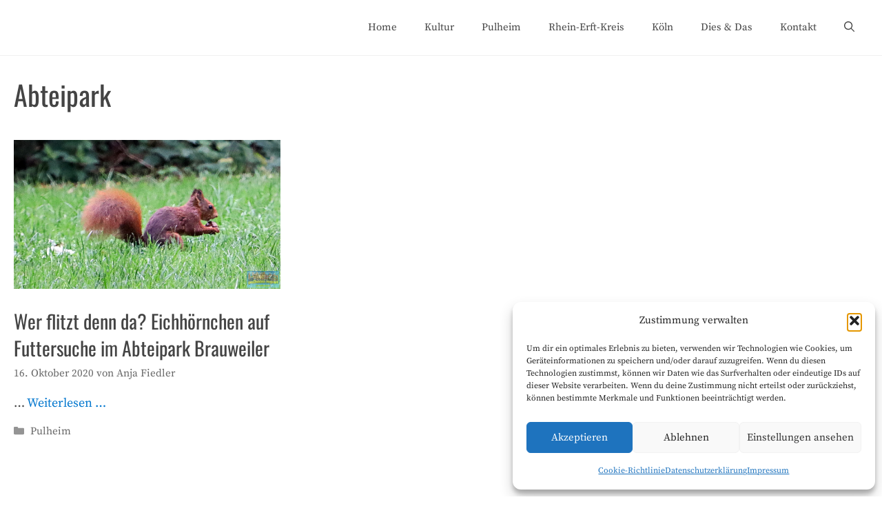

--- FILE ---
content_type: text/css
request_url: https://pulheimreport.de/wp-content/cache/wpfc-minified/1zwbw6pb/212a4.css
body_size: 171
content:
@font-face {
font-family: 'Source Serif Pro';
font-style: normal;
font-weight: 400;
src: url(//pulheimreport.de/wp-content/themes/pressetexte/fonts/source-serif-pro-v15-latin-regular.eot); src: local(''),
url(//pulheimreport.de/wp-content/themes/pressetexte/fonts/source-serif-pro-v15-latin-regular.eot?#iefix) format('embedded-opentype'), url(//pulheimreport.de/wp-content/themes/pressetexte/fonts/source-serif-pro-v15-latin-regular.woff2) format('woff2'), url(//pulheimreport.de/wp-content/themes/pressetexte/fonts/source-serif-pro-v15-latin-regular.woff) format('woff'), url(//pulheimreport.de/wp-content/themes/pressetexte/fonts/source-serif-pro-v15-latin-regular.ttf) format('truetype'), url(//pulheimreport.de/wp-content/themes/pressetexte/fonts/source-serif-pro-v15-latin-regular.svg#SourceSerifPro) format('svg'); } @font-face {
font-family: 'Oswald';
font-style: normal;
font-weight: 400;
src: url(//pulheimreport.de/wp-content/themes/pressetexte/fonts/oswald-v49-latin-regular.eot); src: local(''),
url(//pulheimreport.de/wp-content/themes/pressetexte/fonts/oswald-v49-latin-regular.eot?#iefix) format('embedded-opentype'), url(//pulheimreport.de/wp-content/themes/pressetexte/fonts/oswald-v49-latin-regular.woff2) format('woff2'), url(//pulheimreport.de/wp-content/themes/pressetexte/fonts/oswald-v49-latin-regular.woff) format('woff'), url(//pulheimreport.de/wp-content/themes/pressetexte/fonts/oswald-v49-latin-regular.ttf) format('truetype'), url(//pulheimreport.de/wp-content/themes/pressetexte/fonts/oswald-v49-latin-regular.svg#Oswald) format('svg'); }